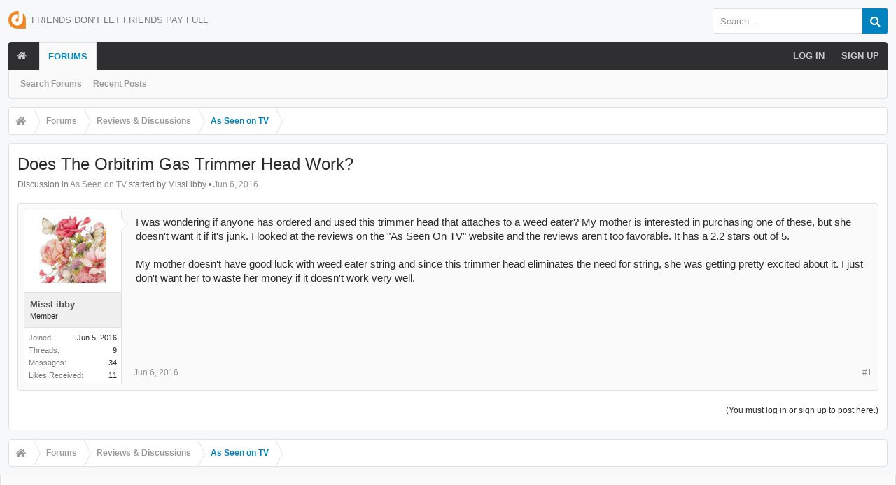

--- FILE ---
content_type: text/html; charset=UTF-8
request_url: https://forum.dontpayfull.com/threads/does-the-orbitrim-gas-trimmer-head-work.31833/
body_size: 9846
content:
<!DOCTYPE html><html
id="XenForo" lang="en-US" dir="LTR" class="Public NoJs LoggedOut NoSidebar RunDeferred Responsive pageIsLtr   hasTabLinks  hasSearch   is-sidebarOpen hasRightSidebar is-setWidth navStyle_0 pageStyle_0 hasFlexbox" xmlns:fb="http://www.facebook.com/2008/fbml"><head><meta
charset="utf-8" /><meta
http-equiv="X-UA-Compatible" content="IE=Edge,chrome=1" /><meta
name="viewport" content="width=device-width, initial-scale=1" /><base
href="https://forum.dontpayfull.com/" /><title>Does The Orbitrim Gas Trimmer Head Work? | DontPayFull</title><noscript><style>.JsOnly,.jsOnly{display:none !important}</style></noscript><link
rel="stylesheet" href="data/bdCache/css/1743932941/3cfe9754f8cf6f5ac55b8803068f17d6.css" /><link
rel="stylesheet" type="text/css" href="misc/custom-node-icons?d=1457355531" /><link
rel="stylesheet" href="data/bdCache/css/1743932941/3079c5ac28bae7b1ada33ca67b2820d1.css" /><link
rel="stylesheet" href="data/bdCache/css/1743932941/b1668454926dcfc51abc8e9bd454b429.css" /><style></style><link
rel="stylesheet" href="data/bdCache/css/1743932941/4333b8715d5129c34d8e1c0258cd1c11.css" /><style></style><link
href="styles/uix/uix/css/font-awesome.min.css" rel="stylesheet"><link
href='//fonts.googleapis.com/css?family=Open+Sans:300,400,700,600' rel='stylesheet' type='text/css'><link
rel="apple-touch-icon" sizes="57x57" href="//static.dontpayfull.com/static/images/favicons/apple-touch-icon-57x57.png"><link
rel="apple-touch-icon" sizes="60x60" href="//static.dontpayfull.com/static/images/favicons/apple-touch-icon-60x60.png"><link
rel="apple-touch-icon" sizes="72x72" href="//static.dontpayfull.com/static/images/favicons/apple-touch-icon-72x72.png"><link
rel="apple-touch-icon" sizes="76x76" href="//static.dontpayfull.com/static/images/favicons/apple-touch-icon-76x76.png"><link
rel="apple-touch-icon" sizes="114x114" href="//static.dontpayfull.com/static/images/favicons/apple-touch-icon-114x114.png"><link
rel="apple-touch-icon" sizes="120x120" href="//static.dontpayfull.com/static/images/favicons/apple-touch-icon-120x120.png"><link
rel="apple-touch-icon" sizes="144x144" href="//static.dontpayfull.com/static/images/favicons/apple-touch-icon-144x144.png"><link
rel="apple-touch-icon" sizes="152x152" href="//static.dontpayfull.com/static/images/favicons/apple-touch-icon-152x152.png"><link
rel="apple-touch-icon" sizes="180x180" href="//static.dontpayfull.com/static/images/favicons/apple-touch-icon-180x180.png"><link
rel="icon" type="image/png" href="//static.dontpayfull.com/static/images/favicons/favicon-32x32.png" sizes="32x32"><link
rel="icon" type="image/png" href="//static.dontpayfull.com/static/images/favicons/favicon-194x194.png" sizes="194x194"><link
rel="icon" type="image/png" href="//static.dontpayfull.com/static/images/favicons/favicon-96x96.png" sizes="96x96"><link
rel="icon" type="image/png" href="//static.dontpayfull.com/static/images/favicons/android-chrome-192x192.png" sizes="192x192"><link
rel="icon" type="image/png" href="//static.dontpayfull.com/static/images/favicons/favicon-16x16.png" sizes="16x16"><link
rel="manifest" href="//static.dontpayfull.com/static/images/favicons/manifest.json"><meta
name="msapplication-TileColor" content="#da532c"><meta
name="msapplication-TileImage" content="//static.dontpayfull.com/static/images/favicons/mstile-144x144.png"><meta
name="theme-color" content="#ffffff"><link
rel="alternate" type="application/rss+xml" title="RSS feed for DontPayFull" href="forums/-/index.rss" /><link
rel="canonical" href="https://forum.dontpayfull.com/threads/does-the-orbitrim-gas-trimmer-head-work.31833/" /><meta
name="description" content="I was wondering if anyone has ordered and used this trimmer head that attaches to a weed eater? My mother is interested in purchasing one of these, but..." /><meta
property="og:site_name" content="DontPayFull" /><meta
property="og:image" content="https://forum.dontpayfull.com/data/avatars/m/17/17484.jpg?1465158515" /><meta
property="og:image" content="https://forum.dontpayfull.com/styles/dpf/dpf.png" /><meta
property="og:type" content="article" /><meta
property="og:url" content="https://forum.dontpayfull.com/threads/does-the-orbitrim-gas-trimmer-head-work.31833/" /><meta
property="og:title" content="Does The Orbitrim Gas Trimmer Head Work?" /><meta
property="og:description" content="I was wondering if anyone has ordered and used this trimmer head that attaches to a weed eater? My mother is interested in purchasing one of these, but..." /><meta
property="fb:app_id" content="104119136388201" /><meta
name="theme-color" content="rgb(0, 132, 191)"></head><body
class="node35 node33 SelectQuotable"><noscript><iframe
src="//www.googletagmanager.com/ns.html?id=GTM-W45WSL"
height="0" width="0" style="display:none;visibility:hidden"></iframe></noscript> <div
id="loginBar"><div
class="pageContent"><span
class="helper"></span></div><div
class="pageWidth"></div></div><div
class="js-uix_panels uix_panels "><aside
class="js-sidePanelWrapper sidePanelWrapper  sidePanelWrapper--left"><a
href="#" class="js-panelMask uix_panelMask"></a><div
class="sidePanel sidePanel--nav"> <nav><ul
class="sidePanel__navTabs"><li
class="navTab home"><a
href="https://forum.dontpayfull.com" class="navLink">Home</a></li><li
class="navTab forums selected"><a
href="https://forum.dontpayfull.com/" class="navLink">Forums</a><a
href="https://forum.dontpayfull.com/" class="SplitCtrl"><i
class="uix_icon js-offcanvasIcon uix_icon-expandDropdown"></i></a><div
class="tabLinks"><ul
class="blockLinksList"><li><a
href="search/?type=post">Search Forums</a></li><li><a
href="find-new/posts" rel="nofollow">Recent Posts</a></li></ul></div></li></ul> </nav></div></aside><aside
class="js-sidePanelWrapper sidePanelWrapper  sidePanelWrapper--right"><a
href="#" class="js-panelMask uix_panelMask"></a><div
class="sidePanel sidePanel--login"><form
action="login/login" method="post" class="xenForm"><label
for="ctrl_pageLogin_login">Your name or email address:</label><dl
class="ctrlUnit"><dd><input
type="text" name="login" value="" id="ctrl_pageLogin_login" class="textCtrl uix_fixIOSClickInput" tabindex="1" /></dd></dl><label
for="ctrl_pageLogin_password">Password:</label><dl
class="ctrlUnit"><dd><input
type="password" name="password" class="textCtrl uix_fixIOSClickInput" id="ctrl_pageLogin_password" tabindex="2" /><div><a
href="lost-password/" class="OverlayTrigger OverlayCloser" tabindex="6">Forgot your password?</a></div></dd></dl><dl
class="ctrlUnit submitUnit"><dd><input
type="submit" class="button primary" value="Log in" data-loginPhrase="Log in" data-signupPhrase="Sign up" tabindex="4" /><label
class="rememberPassword"><input
type="checkbox" name="remember" value="1" id="ctrl_pageLogin_remember" tabindex="3" /> Stay logged in</label></dd></dl><div
class="uix_loginOptions"><dl
class="ctrlUnit"><dt></dt><dd><a
href="register/facebook?reg=1" class="fbLogin" tabindex="10"><span>Log in with Facebook</span></a></dd></dl><dl
class="ctrlUnit"><dt></dt><dd><a
href="register/twitter?reg=1" class="twitterLogin" tabindex="10"><span>Log in with Twitter</span></a></dd></dl></div><input
type="hidden" name="cookie_check" value="1" /><input
type="hidden" name="_xfToken" value="" /><input
type="hidden" name="redirect" value="/threads/does-the-orbitrim-gas-trimmer-head-work.31833/" /></form></div></aside><div
class="mainPanelWrapper"><a
href="#" class="js-panelMask uix_panelMask"></a><div
class="uix_wrapperFix" style="height: 1px; margin-bottom: -1px;"></div><div
id="uix_wrapper"><div
id="headerMover"><div
id="headerProxy"></div> <header><div
id="header"><div
id="logoBlock" class="header__blockItem withSearch"><div
class="pageWidth"><div
class="pageContent"><div
id="logo"><a
href="https://forum.dontpayfull.com"><span></span><img
src="styles/dpf/dontpayfull.png" alt="DontPayFull" /><div
class="uix_slogan">Friends don't let friends pay full</div></a></div><div
id="searchBar" class="hasSearchButton"><i
id="QuickSearchPlaceholder" class="uix_icon uix_icon-search" title="Search"></i><div
id="uix_searchMinimal"><form
action="index.php?search/search" method="post"><i
id="uix_searchMinimalClose" class="uix_icon uix_icon-close"  title="Close"></i><i
id="uix_searchMinimalOptions" class="uix_icon uix_icon-cog" title="Options"></i><div
id="uix_searchMinimalInput" ><input
type="search" name="keywords" value="" placeholder="Search..." results="0" /></div><input
type="hidden" name="_xfToken" value="" /></form></div><fieldset
id="QuickSearch"><form
action="search/search" method="post" class="formPopup"><div
class="primaryControls"><i
class="uix_icon uix_icon-search" onclick='$("#QuickSearch form").submit()'></i><input
type="search" name="keywords" value="" class="textCtrl" placeholder="Search..." results="0" title="Enter your search and hit enter" id="QuickSearchQuery" /></div><div
class="secondaryControls"><div
class="controlsWrapper"><dl
class="ctrlUnit"><dt></dt><dd><ul><li><label><input
type="checkbox" name="title_only" value="1"
id="search_bar_title_only" class="AutoChecker"
data-uncheck="#search_bar_thread" /> Search titles only</label></li></ul></dd></dl><dl
class="ctrlUnit"><dt><label
for="searchBar_users">Posted by Member:</label></dt><dd><input
type="text" name="users" value="" class="textCtrl AutoComplete" id="searchBar_users" /><p
class="explain">Separate names with a comma.</p></dd></dl><dl
class="ctrlUnit"><dt><label
for="searchBar_date">Newer Than:</label></dt><dd><input
type="date" name="date" value="" class="textCtrl" id="searchBar_date" /></dd></dl><dl
class="ctrlUnit"><dt></dt><dd><ul><li><label
title="Search only Does The Orbitrim Gas Trimmer Head Work?"><input
type="checkbox" name="type[post][thread_id]" value="31833"
id="search_bar_thread" class="AutoChecker"
data-uncheck="#search_bar_title_only, #search_bar_nodes" /> Search this thread only</label></li><li><label
title="Search only As Seen on TV"><input
type="checkbox" name="nodes[]" value="35"
id="search_bar_nodes" class="Disabler AutoChecker" checked="checked"
data-uncheck="#search_bar_thread" /> Search this forum only</label><ul
id="search_bar_nodes_Disabler"><li><label><input
type="checkbox" name="type[post][group_discussion]" value="1"
id="search_bar_group_discussion" class="AutoChecker"
data-uncheck="#search_bar_thread" /> Display results as threads</label></li></ul></li></ul></dd></dl></div><dl
class="ctrlUnit submitUnit"><dt></dt><dd><input
type="submit" value="Search" class="button primary Tooltip" title="Find Now" /><a
href="search/" class="button moreOptions Tooltip" title="Advanced Search">More...</a><div
class="Popup" id="commonSearches"><a
rel="Menu" class="button NoPopupGadget Tooltip" title="Useful Searches" data-tipclass="flipped"><span
class="arrowWidget"></span></a><div
class="Menu"><div
class="primaryContent menuHeader"><h3>Useful Searches</h3></div><ul
class="secondaryContent blockLinksList"><li><a
href="find-new/posts?recent=1" rel="nofollow">Recent Posts</a></li></ul></div></div></dd></dl></div><input
type="hidden" name="_xfToken" value="" /></form></fieldset></div><span
class="helper"></span></div></div></div><div
id="navigation" class="header__blockItem  stickyTop"><div
class="sticky_wrapper"><div
class="uix_navigationWrapper"><div
class="pageWidth"><div
class="pageContent"><nav><div
class="navTabs"><ul
class="publicTabs navLeft"><li
id="logo_small"><a
href="https://forum.dontpayfull.com"><img
src="styles/dpf/dontpayfull.png"></a></li><li
class="navTab  navTab--panelTrigger navTab--navPanelTrigger PopupClosed"><a
class="navLink js-leftPanelTrigger" href="#"><i
class="uix_icon uix_icon-menu"></i>Menu </a></li><li
class="navTab home PopupClosed"><a
href="https://forum.dontpayfull.com" class="navLink"><i
class="uix_icon uix_icon-home"></i></a></li><li
class="navTab forums selected"><a
href="https://forum.dontpayfull.com/" class="navLink">Forums</a><a
href="https://forum.dontpayfull.com/" class="SplitCtrl" rel="Menu"></a><div
class="tabLinks forumsTabLinks"><div
class="primaryContent menuHeader"><h3>Forums</h3><div
class="muted">Quick Links</div></div><ul
class="secondaryContent blockLinksList"><li><a
href="search/?type=post">Search Forums</a></li><li><a
href="find-new/posts" rel="nofollow">Recent Posts</a></li></ul></div></li><li
class="navTab navigationHiddenTabs navTab--justIcon Popup PopupControl PopupClosed" style="display:none"><a
rel="Menu" class="navLink NoPopupGadget uix_dropdownDesktopMenu"><i
class="uix_icon uix_icon-navOverflow"></i><span
class="uix_hide menuIcon">Menu</span></a><div
class="Menu JsOnly blockLinksList primaryContent" id="NavigationHiddenMenu"></div></li></ul><ul
class="navRight visitorTabs"><li
class="navTab audentio_postPagination" id="audentio_postPagination"></li><li
class="navTab login PopupClosed"><a
href="login/" class="navLink uix_dropdownDesktopMenu OverlayTrigger" data-cacheOverlay="false"><strong
class="loginText">Log in</strong></a></li><li
class="navTab register PopupClosed"><a
href="register/" class="navLink"><strong>Sign up</strong></a></li></ul></div><span
class="helper"></span></nav></div></div></div></div></div></div></header><div
id="content" class="thread_view"><div
class="pageWidth"><div
class="pageContent"><div
class="breadBoxTop  "><nav><fieldset
class="breadcrumb"><div
class="boardTitle"><strong>DontPayFull</strong></div><span
class="crumbs"><span
class="crust homeCrumb" itemscope="itemscope" itemtype="http://data-vocabulary.org/Breadcrumb"><a
href="https://forum.dontpayfull.com" class="crumb" rel="up" itemprop="url"><span
itemprop="title"><i
class="uix_icon uix_icon-home"></i></span></a><span
class="arrow"><span></span></span></span><span
class="crust selectedTabCrumb" itemscope="itemscope" itemtype="http://data-vocabulary.org/Breadcrumb"><a
href="https://forum.dontpayfull.com/" class="crumb" rel="up" itemprop="url"><span
itemprop="title">Forums</span></a><span
class="arrow"><span>&gt;</span></span></span><span
class="crust" itemscope="itemscope" itemtype="http://data-vocabulary.org/Breadcrumb"><a
href="https://forum.dontpayfull.com/#reviews-discussions.33" class="crumb" rel="up" itemprop="url"><span
itemprop="title">Reviews &amp; Discussions</span></a><span
class="arrow"><span>&gt;</span></span></span><span
class="crust" itemscope="itemscope" itemtype="http://data-vocabulary.org/Breadcrumb"><a
href="https://forum.dontpayfull.com/forums/as-seen-on-tv.35/" class="crumb" rel="up" itemprop="url"><span
itemprop="title">As Seen on TV</span></a><span
class="arrow"><span>&gt;</span></span></span></span></fieldset> </nav></div><div
class="mainContainer_noSidebar"><div
class="titleBar"><h1>Does The Orbitrim Gas Trimmer Head Work?</h1><p
id="pageDescription" class="muted ">Discussion in <a
href="forums/as-seen-on-tv.35/">As Seen on TV</a> started by MissLibby • <a
href="threads/does-the-orbitrim-gas-trimmer-head-work.31833/"><span
class="DateTime" title="Jun 6, 2016 at 02:51">Jun 6, 2016</span></a>.</p></div><div
class="pageNavLinkGroup"><div
class="linkGroup SelectionCountContainer"></div></div><form
action="inline-mod/post/switch" method="post"
class="InlineModForm section"
data-cookieName="posts"
data-controls="#InlineModControls"
data-imodOptions="#ModerationSelect option"><ol
class="messageList" id="messageList"><li
id="post-220168" class="sectionMain message     uix_threadAuthor uix_discussionAuthor" data-author="MissLibby"><div
class="uix_message "><div
class="messageUserInfo" itemscope="itemscope" itemtype="http://data-vocabulary.org/Person"><div
class="messageUserBlock  is-expanded "><div
class="avatarHolder is-expanded"><div
class="uix_avatarHolderInner"><span
class="helper"></span><img
src="data/avatars/m/17/17484.jpg?1465158515" alt="MissLibby" style="left: 36px; top: 36px; " /></div></div><h3 class="userText"><div
class="uix_userTextInner"><span
style="font-weight:600;color:rgb(83, 83, 83);" itemprop="name">MissLibby</span><em
class="userTitle" itemprop="title">Member</em></div></h3><div
class="extraUserInfo is-expanded"><dl
class="pairsJustified"><dt>Joined:</dt><dd>Jun 5, 2016</dd></dl><dl
class="pairsJustified"><dt>Threads:</dt><dd>9</dd></dl><dl
class="pairsJustified"><dt>Messages:</dt><dd>34</dd></dl><dl
class="pairsJustified"><dt>Likes Received:</dt><dd>11</dd></dl></div><span
class="arrow"><span></span></span></div></div><div
class="messageInfo primaryContent"><div
class="messageContent"><article><blockquote
class="messageText SelectQuoteContainer ugc baseHtml"> I was wondering if anyone has ordered and used this trimmer head that attaches to a weed eater? My mother is interested in purchasing one of these, but she doesn&#039;t want it if it&#039;s junk. I looked at the reviews on the &quot;As Seen On TV&quot; website and the reviews aren&#039;t too favorable. It has a 2.2 stars out of 5.<br
/> <br
/> My mother doesn&#039;t have good luck with weed eater string and since this trimmer head eliminates the need for string, she was getting pretty excited about it. I just don&#039;t want her to waste her money if it doesn&#039;t work very well.<div
class="messageTextEndMarker">&nbsp;</div></blockquote></article></div><div
class="messageDetails"><a
href="threads/does-the-orbitrim-gas-trimmer-head-work.31833/" title="Permalink" class="item muted postNumber hashPermalink OverlayTrigger" data-href="posts/220168/permalink">#1</a><span
class="item muted"><span
class="authorEnd"><a
href="threads/does-the-orbitrim-gas-trimmer-head-work.31833/" title="Permalink" class="datePermalink"><span
class="DateTime" title="Jun 6, 2016 at 02:51">Jun 6, 2016</span></a></span></div><div
id="likes-post-220168"></div></div></div><div
class="funbox"><div
class="funboxWrapper"></div></div></li></ol><input
type="hidden" name="_xfToken" value="" /></form><div
class="pageNavLinkGroup"><div
class="linkGroup"><a
href="login/" class="concealed element OverlayTrigger">(You must log in or sign up to post here.)</a></div><div
class="linkGroup" style="display: none"><a
href="javascript:" class="muted JsOnly DisplayIgnoredContent Tooltip" title="Show hidden content by ">Show Ignored Content</a></div></div><form
action="login/login" method="post" class="xenForm eAuth" id="login" style="display:none"><ul
id="eAuthUnit"><li><a
href="register/facebook?reg=1" class="fbLogin" tabindex="110"><span>Log in with Facebook</span></a></li><li><a
href="register/twitter?reg=1" class="twitterLogin" tabindex="110"><span>Log in with Twitter</span></a></li></ul><div
class="ctrlWrapper"><dl
class="ctrlUnit"><dt><label
for="LoginControl">Your name or email address:</label></dt><dd><input
type="text" name="login" id="LoginControl" class="textCtrl" tabindex="101" /></dd></dl><dl
class="ctrlUnit"><dt><label
for="ctrl_password">Password:</label></dt><dd><input
type="password" name="password" class="textCtrl" id="ctrl_password" tabindex="102" /><div
class="lostPasswordLogin"><a
href="lost-password/" class="OverlayTrigger OverlayCloser" tabindex="106">Forgot your password?</a></div></dd></dl><dl
class="ctrlUnit submitUnit"><dt></dt><dd><input
type="submit" class="button primary" value="Log in" tabindex="104" data-loginPhrase="Log in" data-signupPhrase="Sign up" /><label
for="ctrl_remember" class="rememberPassword"><input
type="checkbox" name="remember" value="1" id="ctrl_remember" tabindex="103" /> Stay logged in</label></dd></dl></div><input
type="hidden" name="cookie_check" value="1" /><input
type="hidden" name="redirect" value="/threads/does-the-orbitrim-gas-trimmer-head-work.31833/" /><input
type="hidden" name="_xfToken" value="" /></form></div><div
class="breadBoxBottom"><nav><fieldset
class="breadcrumb"><div
class="boardTitle"><strong>DontPayFull</strong></div><span
class="crumbs"><span
class="crust homeCrumb"><a
href="https://forum.dontpayfull.com" class="crumb"><span><i
class="uix_icon uix_icon-home"></i></span></a><span
class="arrow"><span></span></span></span><span
class="crust selectedTabCrumb"><a
href="https://forum.dontpayfull.com/" class="crumb"><span>Forums</span></a><span
class="arrow"><span>&gt;</span></span></span><span
class="crust"><a
href="https://forum.dontpayfull.com/#reviews-discussions.33" class="crumb"><span>Reviews &amp; Discussions</span></a><span
class="arrow"><span>&gt;</span></span></span><span
class="crust"><a
href="https://forum.dontpayfull.com/forums/as-seen-on-tv.35/" class="crumb"><span>As Seen on TV</span></a><span
class="arrow"><span>&gt;</span></span></span></span></fieldset> </nav></div></div></div></div></div><footer><div
class="footer"><div
class="pageContent"><div
class="pageWidth"><span
class="helper"></span></div></div></div><div
id="uix_stickyFooterSpacer"></div><div
class="bigFooter"><div
class="pageContent"><div
class="pageWidth"><ul
class="bigFooterRow bigFooterRow--mainRow bigFooterRow--has2Columns"><li
class="bigFooterCol bigFooterCol--col1"><div
class="section"><h3 class="bigFooterHeader"><i
class="uix_icon fa fa-info-circle"></i> Quick Navigation</h3><ul
class="footerMenu"><li><a
href="https://www.dontpayfull.com">Get Coupons</a></li><li><a
href="https://www.dontpayfull.com/blog/">Our Blog</a></li><li><a
href="https://www.dontpayfull.com/page/about-us">About Us</a></li><li><a
href="misc/contact" class="OverlayTrigger" data-overlayoptions="{&quot;fixed&quot;:false}">Contact Us</a></li></ul></div></li><li
class="bigFooterCol bigFooterCol--col2"><div
class="section"><h3 class="bigFooterHeader"><i
class="uix_icon fa fa-question-circle"></i> Help Pages</h3><ul
class="footerMenu"><li><a
href="https://forum.dontpayfull.com/help/">Help</a></li><li><a
href="https://forum.dontpayfull.com/help/terms">Terms & Rules</a></li><li><a
href="https://www.dontpayfull.com/page/terms-of-use">Terms of Use</a></li><li><a
href="https://www.dontpayfull.com/page/privacy-policy">Privacy Policy</a></li></ul></div></li></ul></div></div></div><div
class="footerLegal"><div
class="pageContent"><div
class="pageWidth"><div
id="copyright">Copyright @ 2017 DontPayFull.com</div><ul
class="uix_socialMediaLinks"><li
class="uix_socialLink uix_socialLink--facebook"><a
href="https://www.facebook.com/DontPayFull/" target="_blank"><i
class="uix_icon uix_icon-facebook"></i></a></li><li
class="uix_socialLink uix_socialLink--twitter"><a
href="https://twitter.com/DontPayFull" target="_blank"><i
class="uix_icon uix_icon-twitter"></i></a></li><li
class="uix_socialLink uix_socialLink--linkedin"><a
href="https://www.linkedin.com/company/dontpayfull-ltd" target="_blank"><i
class="uix_icon uix_icon-linkedIn"></i></a></li><li
class="uix_socialLink uix_socialLink--instagram"><a
href="https://www.instagram.com/dontpayfull/" target="_blank"><i
class="uix_icon uix_icon-instagram"></i></a></li><li
class="uix_socialLink uix_socialLink--pinterest"><a
href="https://www.pinterest.com/dontpayfull/" target="_blank"><i
class="uix_icon uix_icon-pinterest"></i></a></li></ul><span
class="helper"></span></div></div></div></footer></div><div
class="uix_wrapperFix" style="height: 1px; margin-top: -1px;"></div></div></div> <script></script><script>(function(w,d,s,l,i){w[l]=w[l]||[];w[l].push({'gtm.start':new Date().getTime(),event:'gtm.js'});var f=d.getElementsByTagName(s)[0],j=d.createElement(s),dl=l!='dataLayer'?'&l='+l:'';j.async=true;j.src='//www.googletagmanager.com/gtm.js?id='+i+dl;f.parentNode.insertBefore(j,f);})(window,document,'script','dataLayer','GTM-W45WSL');</script><script>var _b=document.getElementsByTagName('base')[0],_bH="https://forum.dontpayfull.com/";if(_b&&_b.href!=_bH)_b.href=_bH;</script><script>(function(i,s,o,g,r,a,m){i['GoogleAnalyticsObject']=r;i[r]=i[r]||function(){(i[r].q=i[r].q||[]).push(arguments)},i[r].l=1*new Date();a=s.createElement(o),m=s.getElementsByTagName(o)[0];a.async=1;a.src=g;m.parentNode.insertBefore(a,m)})(window,document,'script','//www.google-analytics.com/analytics.js','ga');ga('create','UA-30038446-2','auto');ga('send','pageview');</script><script src="https://ajax.googleapis.com/ajax/libs/jquery/1.11.0/jquery.min.js"></script><script>if(!window.jQuery){document.write('<scr'+'ipt type="text/javascript" src="js/jquery/jquery-1.11.0.min.js"><\/scr'+'ipt>');}</script><script src="js/xenforo/xenforo.js?_v=2b391324"></script><script src="js/brivium/AutoLink/click_handler.js?_v=2b391324"></script><script src="js/brivium/AvatarFromUsername/avatar.js?_v=2b391324"></script><script src="js/audentio/uix_style/ie8_polyfill.min.js"></script><script>uix={elm:{},fn:{},init:function(){if(uix.betaMode){console.group('uix.%cinit()','color:#3498DB');}
for(var x=0;x<uix.events.init.length;x++){uix.events.init[x]()}
console.groupEnd('uix.%cinit()','color:#3498DB')},events:{init:[]},on:function(event,fn){if(event=='init'){uix.events.init.push(fn)}},betaMode:parseInt('0'),jsPathUsed:'uix_style',jsGlobal:parseInt('0'),version:'1.5.4.0',jsHeadVersion:'1.5.12.0_public',addonVersion:'1010174',contentTemplate:'thread_view',globalPadding:parseInt('12px'),sidebarWidth:parseInt('250px'),mainContainerMargin:'262px',maxResponsiveWideWidth:parseInt('800px'),maxResponsiveMediumWidth:parseInt('610px'),maxResponsiveNarrowWidth:parseInt('480px'),sidebarMaxResponsiveWidth:parseInt('800px'),responsiveMessageBreakpoint:parseInt('610px'),sidebarMaxResponsiveWidthStr:'800px',offCanvasRightTriggerWidth:parseInt('800px'),offCanvasLeftTriggerWidth:parseInt('800px'),offCanvasNavTriggerWidth:parseInt('800px'),offCanvasVisitorTriggerWidth:parseInt('800px'),offcanvasTriggerAnimationDuration:parseInt('300ms'),dropdownMenuAnimationSpeed:parseInt('0ms'),inlineAlertBalloons:(parseInt('1')&&!parseInt('1'))||parseInt('1'),jumpToFixedDelayHide:parseInt('1'),stickyNavigationMinWidth:parseInt('0'),stickyNavigationMinHeight:parseInt('600'),stickyNavigationMaxWidth:parseInt('0'),stickyNavigationMaxHeight:parseInt('0'),stickyNavigationPortraitMinWidth:parseInt('320'),stickyNavigationPortraitMinHeight:parseInt('500'),stickyNavigationPortraitMaxWidth:parseInt('0'),stickyNavigationPortraitMaxHeight:parseInt('0'),stickySidebar:1,sidebarInnerFloat:"right",RTL:0,stickyItems:{},stickyGlobalMinimumPosition:parseInt('200px'),stickyGlobalScrollUp:parseInt('0'),stickyDisableIOSThirdParty:parseInt('1'),preventAlwaysSticky:parseInt('0'),searchMinimalSize:parseInt('610px'),searchPosition:parseInt('1'),nodeStyle:parseInt('0'),pageStyle:parseInt('0'),enableBorderCheck:parseInt('1'),enableULManager:parseInt('1'),threadSlidingAvatar:parseInt('0'),threadSlidingExtra:parseInt('0'),threadSlidingHover:parseInt('0'),threadSlidingStaffShow:parseInt('1'),threadSlidingGlobalEnable:parseInt('1'),signatureHidingEnabled:parseInt('0'),signatureHidingEnabledAddon:parseInt('1'),signatureMaxHeight:parseInt('100px'),signatureHoverEnabled:parseInt('0'),enableStickyFooter:parseInt('1'),stickyFooterBottomOffset:parseInt('12px')*2,sidebarStickyBottomOffset:parseInt(0),offCanvasSidebar:1,offCanvasSidebarVisitorTabs:1,offcanvasLeftStatic:1&&parseInt('0'),offcanvasRightStatic:0&&parseInt('0'),offcanvasLeftStaticBreakpoint:parseInt('1300px'),offcanvasRightStaticBreakpoint:parseInt('1300px'),reinsertWelcomeBlock:parseInt('0'),sidebarCookieExpire:'',canCollapseSidebar:'',cookiePrefix:'xf_',sidebarLocation:parseInt('0'),collapsibleSidebar:parseInt('1'),collapsedNodesDefault:'',widthToggleUpper:'100%',widthToggleLower:'1280px',toggleWidthEnabled:parseInt('0'),collapsibleNodes:parseInt('1'),collapsibleSticky:parseInt('1'),ajaxWidthToggleLink:'uix/toggle-width',ajaxStickyThreadToggleLink:'uix/toggle-sticky-threads',ajaxStickyThreadExpandLink:'uix/expand-sticky-threads',ajaxStickyThreadCollapseLink:'uix/collapse-sticky-threads',ajaxSidebarToggleLink:'uix/toggle-sidebar',stickySidebarDelayInit:parseInt('1'),user:{'themeName':'DontPayFull 2.0','-themeParents':'4,3,0','-themeModified':'1743932941','-themeSelectable':'1',languageName:'English (US)',stickyEnableUserbar:(parseInt('')==parseInt(''))?parseInt(''):true,stickyEnableNav:(parseInt('')==parseInt(''))?parseInt(''):true,stickyEnableSidebar:(parseInt('')==parseInt(''))?parseInt(''):true,widthToggleState:(parseInt('0')==parseInt('0'))?parseInt('0'):parseInt('0'),stickyThreadsState:(parseInt('')==parseInt(''))?(parseInt('')>0):0,sidebarState:0,collapseUserInfo:1,signatureHiding:1,isAdmin:parseInt('0"')}};if(uix.stickyNavigationMaxWidth==0){uix.stickyNavigationMaxWidth=999999}
if(uix.stickyNavigationMaxHeight==0){uix.stickyNavigationMaxHeight=999999}
if(uix.stickyNavigationPortraitMaxWidth==0){uix.stickyNavigationPortraitMaxWidth=999999}
if(uix.stickyNavigationPortraitMaxHeight==0){uix.stickyNavigationPortraitMaxHeight=999999}
uix.stickyItems['#navigation']={normalHeight:parseInt('40'),stickyHeight:parseInt('40')}
var subElement=null;uix.stickyItems['#navigation'].options={subElement:'#navigation .tabLinks',subNormalHeight:parseInt('41'),subStickyHeight:parseInt('40'),subStickyHide:1==1,scrollSticky:uix.stickyGlobalScrollUp}
$(document).ready(function(){if($('#userBar').length){uix.stickyItems['#userBar']={normalHeight:parseInt('40'),stickyHeight:parseInt('40')}
uix.stickyItems['#userBar'].options={scrollSticky:uix.stickyGlobalScrollUp}}});$(document).ready(function(){});uix.debug=function(){result="\n\n############============   Begin Copying Here   ============############\n\n";result+="Error: the functions file was not found.";result+="\n\n############============   End Copying Here   ============############\n\n";console.log(result);}</script><script src="js/audentio/uix_style/functions.min.js?_v=2b391324_1.5.4.0"></script><script>uix.adminJsError=function(errMsg){console.error(errMsg);}
uix.fixJsVisibility=function(){var userBar=$('.hasJs #userBar');var nodeList=$('.hasJs #forums, .hasJs .category_view .nodeList, .hasJs .watch_forums .nodeList');var panels=$('.js-uix_panels')
if(userBar.length)userBar.css('display','block');if(nodeList.length)nodeList.css('visibility','visible');if(panels.length)$('.js-uix_panels').removeClass('needsInit');}
uix.catchJsError=function(err){console.log("\n\n############============   Begin Copying Here   ============############\n\n")
var errMsg="Uh Oh!  It looks like there's an error in your page's javascript.  There will likely be significant issues with the use of the forum until this is corrected.  If you are unable to resolve this and believe it is due to a bug in your Audentio Design theme, contact Audentio support and include a copy of the text between the designated areas from your javascript console.  This is the error: \n\n"+err;uix.fixJsVisibility();uix.adminJsError(errMsg);console.log("\n\n");console.log(err);console.log("\n\n");try{uix.debug(true);}catch(err){console.log("Unable to include uix.debug();");}
console.log("\n\n############============   End Copying Here   ============############\n\n");}
$(document).ready(function(){if(typeof(audentio)==='undefined'){var errMsg='Uh Oh!  It looks like the javascript for your theme was not found in /js/audentio/uix_style/.\n\n';if(uix.jsGlobal){errMsg+='Your forum is set to use the same javascript directory for all your themes.  Consider disabling this or modifying the directory.  Options are located under Options > [UI.X] General.\n\n'}else{errMsg+='Your theme has set the location of its javascript directory.  You may need to modify the javascript directory location style property located under [UI.X] Global Settings > Javascript Path.\n\n'}
errMsg+='If your files are in the directory specified, ensure that your file permissions allow them to be read.  There will likely be significant issues with the use of the forum until this is corrected.  If you are unable to resolve this, contact Audentio support.  This error has also been logged to the javascript console.';uix.fixJsVisibility();uix.adminJsError(errMsg);}else if(uix.jsHeadVersion!=uix.jsVersion){var errMsg='Uh Oh! It looks like the version of your javascript functions file does not match the version of your page_container_js_head template.  \n\nYour javascript functions file is version "'+uix.jsVersion+'". \nYour page_container_js_head is version "'+uix.jsHeadVersion+'".  \n\nIf your functions file version number is higher, ensure that you have merged all templates (especially page_container_js_head).  If your page_container_js_head version number is higher, ensure that you have correctly uploaded the latest version of the javascript functions file and that you have cleared anything that could cache an old version of the javascript (CDN / Cloudflare / etc.). \n\nThis issue could cause parts of your forum to not display or function correctly.  If this does not resolve the issue contact Audentio support.  This error has also been logged to the javascript console.';uix.adminJsError(errMsg);}});</script><script>try{uix.dateHelper.phrase={now:'now',second:'s',minute:'m',hour:'h',day:'d',week:'w',year:'y',century:'c',ago:'{time} ago'}
uix.sticky.stickyMinDist=parseInt('50');$(document).ready(function(){try{audentio.pagination.enabled=true;audentio.grid.parentEle='navigation';audentio.pagination.outOfPhrase='<span id="audentio_postPaginationCurrent" class="uix_postPagination_x"></span> / <span id="audentio_postPaginationTotal" class="uix_postPagination_y"></span>';audentio.pagination.enterIndexPhrase='Enter Index';audentio.pagination.offset=parseInt('0px');uix.initFunc();}catch(err){uix.catchJsError(err);}});}catch(err){uix.catchJsError(err);}</script><script>jQuery.extend(true,XenForo,{visitor:{user_id:0},serverTimeInfo:{now:1768848619,today:1768780800,todayDow:1},_lightBoxUniversal:"1",_enableOverlays:"1",_animationSpeedMultiplier:"0.5",_overlayConfig:{top:"10%",speed:100,closeSpeed:50,mask:{color:"rgb(255, 255, 255)",opacity:"0.6",loadSpeed:100,closeSpeed:50}},_ignoredUsers:[],_loadedScripts:{"js\/brivium\/AutoLink\/click_handler.js?_v=2b391324":true,"js\/brivium\/AvatarFromUsername\/avatar.js?_v=2b391324":true,"BRAFU_avatar":true,"public:BRAFU_avatar":true,"thread_view":true,"message":true,"bb_code":true,"message_user_info":true,"login_bar":true,"facebook":true,"twitter":true,"moderator_bar":true,"uix_extendedFooter":true},_cookieConfig:{path:"/",domain:"",prefix:"xf_"},_csrfToken:"",_csrfRefreshUrl:"login/csrf-token-refresh",_jsVersion:"2b391324",_noRtnProtect:false,_noSocialLogin:false});jQuery.extend(XenForo.phrases,{cancel:"Cancel",a_moment_ago:"A moment ago",one_minute_ago:"1 minute ago",x_minutes_ago:"%minutes% minutes ago",today_at_x:"Today at %time%",yesterday_at_x:"Yesterday at %time%",day_x_at_time_y:"%day% at %time%",day0:"Sunday",day1:"Monday",day2:"Tuesday",day3:"Wednesday",day4:"Thursday",day5:"Friday",day6:"Saturday",_months:"January,February,March,April,May,June,July,August,September,October,November,December",_daysShort:"Sun,Mon,Tue,Wed,Thu,Fri,Sat",following_error_occurred:"The following error occurred",server_did_not_respond_in_time_try_again:"The server did not respond in time. Please try again.",logging_in:"Logging in",click_image_show_full_size_version:"Click this image to show the full-size version.",show_hidden_content_by_x:"Show hidden content by {names}"});XenForo.Facebook.appId="104119136388201";XenForo.Facebook.forceInit=false;</script><script>(function(){function c(){var b=a.contentDocument||a.contentWindow.document;if(b){var d=b.createElement('script');d.innerHTML="window.__CF$cv$params={r:'9c08845c6d7ec77b',t:'MTc2ODg0ODYxOA=='};var a=document.createElement('script');a.src='/cdn-cgi/challenge-platform/scripts/jsd/main.js';document.getElementsByTagName('head')[0].appendChild(a);";b.getElementsByTagName('head')[0].appendChild(d)}}if(document.body){var a=document.createElement('iframe');a.height=1;a.width=1;a.style.position='absolute';a.style.top=0;a.style.left=0;a.style.border='none';a.style.visibility='hidden';document.body.appendChild(a);if('loading'!==document.readyState)c();else if(window.addEventListener)document.addEventListener('DOMContentLoaded',c);else{var e=document.onreadystatechange||function(){};document.onreadystatechange=function(b){e(b);'loading'!==document.readyState&&(document.onreadystatechange=e,c())}}}})();</script></body></html>